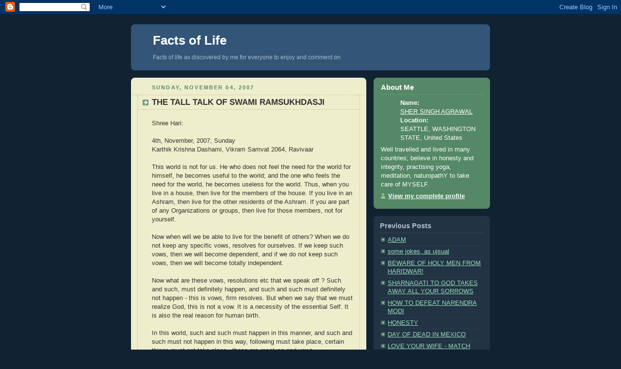

--- FILE ---
content_type: text/html; charset=UTF-8
request_url: http://agrasen.blogspot.com/2007/11/shree-hari-4th-november-2007-sunday.html
body_size: 6808
content:
<!DOCTYPE html PUBLIC "-//W3C//DTD XHTML 1.0 Strict//EN" "http://www.w3.org/TR/xhtml1/DTD/xhtml1-strict.dtd">



<html xmlns="http://www.w3.org/1999/xhtml" xml:lang="en" lang="en">

<head>
  <title>Facts of Life: THE TALL TALK OF SWAMI RAMSUKHDASJI</title>

  <script type="text/javascript">(function() { (function(){function b(g){this.t={};this.tick=function(h,m,f){var n=f!=void 0?f:(new Date).getTime();this.t[h]=[n,m];if(f==void 0)try{window.console.timeStamp("CSI/"+h)}catch(q){}};this.getStartTickTime=function(){return this.t.start[0]};this.tick("start",null,g)}var a;if(window.performance)var e=(a=window.performance.timing)&&a.responseStart;var p=e>0?new b(e):new b;window.jstiming={Timer:b,load:p};if(a){var c=a.navigationStart;c>0&&e>=c&&(window.jstiming.srt=e-c)}if(a){var d=window.jstiming.load;
c>0&&e>=c&&(d.tick("_wtsrt",void 0,c),d.tick("wtsrt_","_wtsrt",e),d.tick("tbsd_","wtsrt_"))}try{a=null,window.chrome&&window.chrome.csi&&(a=Math.floor(window.chrome.csi().pageT),d&&c>0&&(d.tick("_tbnd",void 0,window.chrome.csi().startE),d.tick("tbnd_","_tbnd",c))),a==null&&window.gtbExternal&&(a=window.gtbExternal.pageT()),a==null&&window.external&&(a=window.external.pageT,d&&c>0&&(d.tick("_tbnd",void 0,window.external.startE),d.tick("tbnd_","_tbnd",c))),a&&(window.jstiming.pt=a)}catch(g){}})();window.tickAboveFold=function(b){var a=0;if(b.offsetParent){do a+=b.offsetTop;while(b=b.offsetParent)}b=a;b<=750&&window.jstiming.load.tick("aft")};var k=!1;function l(){k||(k=!0,window.jstiming.load.tick("firstScrollTime"))}window.addEventListener?window.addEventListener("scroll",l,!1):window.attachEvent("onscroll",l);
 })();</script><script type="text/javascript">function a(){var b=window.location.href,c=b.split("?");switch(c.length){case 1:return b+"?m=1";case 2:return c[1].search("(^|&)m=")>=0?null:b+"&m=1";default:return null}}var d=navigator.userAgent;if(d.indexOf("Mobile")!=-1&&d.indexOf("WebKit")!=-1&&d.indexOf("iPad")==-1||d.indexOf("Opera Mini")!=-1||d.indexOf("IEMobile")!=-1){var e=a();e&&window.location.replace(e)};
</script><meta http-equiv="Content-Type" content="text/html; charset=UTF-8" />
<meta name="generator" content="Blogger" />
<link rel="icon" type="image/vnd.microsoft.icon" href="https://www.blogger.com/favicon.ico"/>
<link rel="alternate" type="application/atom+xml" title="Facts of Life - Atom" href="http://agrasen.blogspot.com/feeds/posts/default" />
<link rel="alternate" type="application/rss+xml" title="Facts of Life - RSS" href="http://agrasen.blogspot.com/feeds/posts/default?alt=rss" />
<link rel="service.post" type="application/atom+xml" title="Facts of Life - Atom" href="https://www.blogger.com/feeds/13801763/posts/default" />
<link rel="alternate" type="application/atom+xml" title="Facts of Life - Atom" href="http://agrasen.blogspot.com/feeds/1058255220120221908/comments/default" />
<link rel="stylesheet" type="text/css" href="https://www.blogger.com/static/v1/v-css/1601750677-blog_controls.css"/>
<link rel="stylesheet" type="text/css" href="https://www.blogger.com/dyn-css/authorization.css?targetBlogID=13801763&zx=2af94431-ec95-46b8-9473-8d37c8112e37"/>


  <style type="text/css">
/*
-----------------------------------------------
Blogger Template Style
Name:     Rounders 3
Designer: Douglas Bowman
URL:      www.stopdesign.com
Date:     27 Feb 2004
----------------------------------------------- */


body {
  background:#123;
  margin:0;
  padding:20px 10px;
  text-align:center;
  font:x-small/1.5em "Trebuchet MS",Verdana,Arial,Sans-serif;
  color:#ccc;
  font-size/* */:/**/small;
  font-size: /**/small;
  }


/* Page Structure
----------------------------------------------- */
/* The images which help create rounded corners depend on the 
   following widths and measurements. If you want to change 
   these measurements, the images will also need to change.
   */
#content {
  width:740px;
  margin:0 auto;
  text-align:left;
  }
#main {
  width:485px;
  float:left;
  background:#eec url("http://www.blogblog.com/rounders3/corners_main_bot.gif") no-repeat left bottom;
  margin:15px 0 0;
  padding:0 0 10px;
  color:#333;
  font-size:97%;
  line-height:1.5em;
  }
#main2 {
  float:left;
  width:100%;
  background:url("http://www.blogblog.com/rounders3/corners_main_top.gif") no-repeat left top;
  padding:10px 0 0;
  }
#sidebar {
  width:240px;
  float:right;
  margin:15px 0 0;
  font-size:97%;
  line-height:1.5em;
  }


/* Links
----------------------------------------------- */
a:link {
  color:#9db;
  }
a:visited {
  color:#798;
  }
a:hover {
  color:#fff;
  }
a img {
  border-width:0;
  }
#main a:link {
  color:#347;
  }
#main a:visited {
  color:#666;
  }
#main a:hover {
  color:#68a
  }


/* Blog Header
----------------------------------------------- */
#header {
  background:#357 url("http://www.blogblog.com/rounders3/corners_cap_bot.gif") no-repeat left bottom;
  margin:0 0 0;
  padding:0 0 8px;
  color:#fff;
  }
#header div {
  background:url("http://www.blogblog.com/rounders3/corners_cap_top.gif") no-repeat left top;
  padding:8px 15px 0;
  }
#blog-title {
  margin:0;
  padding:10px 30px 5px;
  font-size:200%;
  line-height:1.2em;
  }
#blog-title a {
  text-decoration:none;
  color:#fff;
  }
#description {
  margin:0;
  padding:5px 30px 10px;
  font-size:94%;
  line-height:1.5em;
  color:#abc;
  }


/* Posts
----------------------------------------------- */
.date-header {
  margin:0 28px 0 43px;
  font-size:85%;
  line-height:2em;
  text-transform:uppercase;
  letter-spacing:.2em;
  color:#586;
  }
.post {
  margin:.3em 0 25px;
  padding:0 13px;
  border:1px dotted #bb9;
  border-width:1px 0;
  }
.post-title {
  margin:0;
  font-size:135%;
  line-height:1.5em;
  background:url("http://www.blogblog.com/rounders3/icon_arrow.gif") no-repeat 10px .5em;
  display:block;
  border:1px dotted #bb9;
  border-width:0 1px 1px;
  padding:2px 14px 2px 29px;
  color:#333;
  }
#main a.title-link, .post-title strong {
  text-decoration:none;
  display:block;
  }
#main a.title-link:hover {
  background-color:#fff;
  color:#000;
  }
.post-body {
  border:1px dotted #bb9;
  border-width:0 1px 1px;
  border-bottom-color:#eec;
  padding:10px 14px 1px 29px;
  }
html>body .post-body {
  border-bottom-width:0;
  }
.post p {
  margin:0 0 .75em;
  }
p.post-footer {
  background:#fff;
  margin:0;
  padding:2px 14px 2px 29px;
  border:1px dotted #bb9;
  border-bottom:1px solid #eee;
  font-size:100%;
  line-height:1.5em;
  color:#666;
  text-align:right;
  }
html>body p.post-footer {
  border-bottom-color:transparent;
  }
p.post-footer em {
  display:block;
  float:left;
  text-align:left;
  font-style:normal;
  }
a.comment-link {
  /* IE5.0/Win doesn't apply padding to inline elements,
     so we hide these two declarations from it */
  background/* */:/**/url("http://www.blogblog.com/rounders3/icon_comment.gif") no-repeat 0 45%;
  padding-left:14px;
  }
html>body a.comment-link {
  /* Respecified, for IE5/Mac's benefit */
  background:url("http://www.blogblog.com/rounders3/icon_comment.gif") no-repeat 0 45%;
  padding-left:14px;
  }
.post img {
  margin:0 0 5px 0;
  padding:4px;
  border:1px solid #586;
  }
blockquote {
  margin:.75em 0;
  border:1px dotted #596;
  border-width:1px 0;
  padding:5px 15px;
  }
.post blockquote p {
  margin:.5em 0;
  }


/* Comments
----------------------------------------------- */
#comments {
  margin:-25px 13px 0;
  border:1px dotted #6a7;
  border-width:0 1px 1px;
  padding:20px 0 15px 0;
  }
#comments h4 {
  margin:0 0 10px;
  padding:0 14px 2px 29px;
  border-bottom:1px dotted #6a7;
  font-size:120%;
  line-height:1.4em;
  color:#333;
  }
#comments-block {
  margin:0 15px 0 9px;
  }
.comment-data {
  background:url("http://www.blogblog.com/rounders3/icon_comment.gif") no-repeat 2px .3em;
  margin:.5em 0;
  padding:0 0 0 20px;
  color:#666;
  }
.comment-poster {
  font-weight:bold;
  }
.comment-body {
  margin:0 0 1.25em;
  padding:0 0 0 20px;
  }
.comment-body p {
  margin:0 0 .5em;
  }
.comment-timestamp {
  margin:0 0 .5em;
  padding:0 0 .75em 20px;
  color:#fff;
  }
.comment-timestamp a:link {
  color:#fff;
  }
.deleted-comment {
  font-style:italic;
  color:gray;
  }


/* Profile
----------------------------------------------- */
#profile-container {
  background:#586 url("http://www.blogblog.com/rounders3/corners_prof_bot.gif") no-repeat left bottom;
  margin:0 0 15px;
  padding:0 0 10px;
  color:#fff;
  }
#profile-container h2 {
  background:url("http://www.blogblog.com/rounders3/corners_prof_top.gif") no-repeat left top;
  padding:10px 15px .2em;
  margin:0;
  border-width:0;
  font-size:115%;
  line-height:1.5em;
  color:#fff;
  }
.profile-datablock {
  margin:0 15px .5em;
  border-top:1px dotted #7a8;
  padding-top:8px;
  }
.profile-img {display:inline;}
.profile-img img {
  float:left;
  margin:0 10px 5px 0;
  border:4px solid #bec;
  }
.profile-data strong {
  display:block;
  }
#profile-container p {
  margin:0 15px .5em;
  }
#profile-container .profile-textblock {
  clear:left;
  }
#profile-container a {
  color:#fff;
  }
.profile-link a {
  background:url("http://www.blogblog.com/rounders3/icon_profile.gif") no-repeat 0 .1em;
  padding-left:15px;
  font-weight:bold;
  }
ul.profile-datablock {
  list-style-type:none;
  }


/* Sidebar Boxes
----------------------------------------------- */
.box {
  background:#234 url("http://www.blogblog.com/rounders3/corners_side_top.gif") no-repeat left top;
  margin:0 0 15px;
  padding:10px 0 0;
  color:#abc;
  }
.box2 {
  background:url("http://www.blogblog.com/rounders3/corners_side_bot.gif") no-repeat left bottom;
  padding:0 13px 8px;
  }
.sidebar-title {
  margin:0;
  padding:0 0 .2em;
  border-bottom:1px dotted #456;
  font-size:115%;
  line-height:1.5em;
  color:#abc;
  }
.box ul {
  margin:.5em 0 1.25em;
  padding:0 0px;
  list-style:none;
  }
.box ul li {
  background:url("http://www.blogblog.com/rounders3/icon_arrow_sm.gif") no-repeat 2px .25em;
  margin:0;
  padding:0 0 3px 16px;
  margin-bottom:3px;
  border-bottom:1px dotted #345;
  line-height:1.4em;
  }
.box p {
  margin:0 0 .6em;
  }


/* Footer
----------------------------------------------- */
#footer {
  clear:both;
  margin:0;
  padding:15px 0 0;
  }
#footer div {
  background:#357 url("http://www.blogblog.com/rounders3/corners_cap_top.gif") no-repeat left top;
  padding:8px 0 0;
  color:#fff;
  }
#footer div div {
  background:url("http://www.blogblog.com/rounders3/corners_cap_bot.gif") no-repeat left bottom;
  padding:0 15px 8px;
  }
#footer hr {display:none;}
#footer p {margin:0;}
#footer a {color:#fff;} 
  </style>


<meta name='google-adsense-platform-account' content='ca-host-pub-1556223355139109'/>
<meta name='google-adsense-platform-domain' content='blogspot.com'/>
<!-- --><style type="text/css">@import url(https://www.blogger.com/static/v1/v-css/navbar/3334278262-classic.css);
div.b-mobile {display:none;}
</style>

</head>



<body><script type="text/javascript">
    function setAttributeOnload(object, attribute, val) {
      if(window.addEventListener) {
        window.addEventListener('load',
          function(){ object[attribute] = val; }, false);
      } else {
        window.attachEvent('onload', function(){ object[attribute] = val; });
      }
    }
  </script>
<div id="navbar-iframe-container"></div>
<script type="text/javascript" src="https://apis.google.com/js/platform.js"></script>
<script type="text/javascript">
      gapi.load("gapi.iframes:gapi.iframes.style.bubble", function() {
        if (gapi.iframes && gapi.iframes.getContext) {
          gapi.iframes.getContext().openChild({
              url: 'https://www.blogger.com/navbar/13801763?origin\x3dhttp://agrasen.blogspot.com',
              where: document.getElementById("navbar-iframe-container"),
              id: "navbar-iframe"
          });
        }
      });
    </script>



<!-- Begin #content - Centers all content and provides edges for floated columns -->

<div id="content">



<!-- Blog Header -->

<div id="header"><div>

  <h1 id="blog-title">
    <a href="http://agrasen.blogspot.com/">
	Facts of Life
	</a>
  </h1>
  <p id="description">Facts of life as discovered by me for everyone to enjoy and comment on</p>

</div></div>





<!-- Begin #main - Contains main-column blog content -->

<div id="main"><div id="main2"><div id="main3">



    
  <h2 class="date-header">Sunday, November 04, 2007</h2>
  

  

     

  <!-- Begin .post -->

  <div class="post"><a name="1058255220120221908"></a>

     

    
	 
    <h3 class="post-title">
	 THE TALL TALK OF SWAMI RAMSUKHDASJI
    </h3>
	 
    

    <div class="post-body">

      <p>
      <div style="clear:both;"></div>Shree Hari:<br /><br />4th, November, 2007, Sunday<br />Karthik Krishna Dashami, Vikram Samvat 2064, Ravivaar<br /><br />This world is not for us. He who does not feel the need for the world for himself, he becomes useful to the world; and the one who feels the need for the world, he becomes useless for the world. Thus, when you live in a house, then live for the members of the house. If you live in an Ashram, then live for the other residents of the Ashram. If you are part of any Organizations or groups, then live for those members, not for yourself.<br /><br />Now when will we be able to live for the benefit of others? When we do not keep any specific vows, resolves for ourselves. If we keep such vows, then we will become dependent, and if we do not keep such vows, then we will become totally independent.<br /><br />Now what are these vows, resolutions etc that we speak off ? Such and such, must definitely happen, and such and such must definitely not happen - this is vows, firm resolves. But when we say that we must realize God, this is not a vow. It is a necessity of the essential Self. It is also the real reason for human birth.<br /><br />In this world, such and such must happen in this manner, and such and such must not happen in this way, following must take place, certain things must not take place - these are resolves and vows.<br /><br />We have received this human birth, it is not received for the purpose of attaining certain situations, rather it is for remaining apart from those situations to attain and realize our true essence. That essence, which is detached from the situation, is not dependent on any situation. That essence is not dependent on any state, not dependent on abilities, not dependent on any special person etc. It is completely independent. Attainment of this independent essences, is through independence only. One is not dependent in this. But a vow, a resolution cannot happen independently. We desire enjoyments, respect, name recognition, leisure and rest, etc, all such things are dependencies. It is not independence. In satisfying these, there will be definitely dependence on something else. There simply cannot be independence.<br /><br />From "Bhagwat Praapti Ki Sugamtaa" in Hindi pg 53 by Swami Ramsukhdasji<br /><br />Ram Ram<br /><br />NOTE; The above is a tall talk and big hypocrisy of the Hindu religion.  How many of us in reality can do what is suggested above.  Or how many can follow such a 'fairy tale' type of logic?  IT WOULD APPEAR THAT THERE IS A MISSING DIMENSION as no one, including swamiji, in reality follow it. One is always dependent on something or the other until one is living and after death we do not know much as it remains a mystery!  We cannot be independent even for a fraction of a second; we depend on air, sun, earth, clothes, food and everything else which God or nature has provided us all around without which there can be no existence excepting in the form of a ghost, maybe!<br /><br />For full online discourses in Hindi, please visit Swami Ramsukhdasji's website.<br /><br />http://www.swamiramsukhdasji.org<br />To gain clarification on related issues, please send your questions to:<div style="clear:both; padding-bottom:0.25em"></div>
    </p>

    </div>

    <p class="post-footer">
      <em>posted by SHER SINGH AGRAWAL @ <a href="http://agrasen.blogspot.com/2007/11/shree-hari-4th-november-2007-sunday.html" title="permanent link">4:28 AM</a></em> &nbsp;
      
         <a class="comment-link" href="https://www.blogger.com/comment/fullpage/post/13801763/1058255220120221908"location.href=https://www.blogger.com/comment/fullpage/post/13801763/1058255220120221908;>0 comments</a>
        <span class="item-action"><a href="https://www.blogger.com/email-post/13801763/1058255220120221908" title="Email Post"><img class="icon-action" alt="" src="https://resources.blogblog.com/img/icon18_email.gif" height="13" width="18"/></a></span><span class="item-control blog-admin pid-77511076"><a style="border:none;" href="https://www.blogger.com/post-edit.g?blogID=13801763&postID=1058255220120221908&from=pencil" title="Edit Post"><img class="icon-action" alt="" src="https://resources.blogblog.com/img/icon18_edit_allbkg.gif" height="18" width="18"></a></span>
    </p>

  

  </div>

  <!-- End .post -->

  


  <!-- Begin #comments -->
 

  <div id="comments">

	<a name="comments"></a>

    <h4>0 Comments:</h4>

    <dl id="comments-block">
      
    </dl>
	
	<p class="comment-timestamp">
    <a class="comment-link" href="https://www.blogger.com/comment/fullpage/post/13801763/1058255220120221908">Post a Comment</a>
    </p>
  
  
	
	<p style="padding-left:20px;">
	<a href="http://agrasen.blogspot.com/">&lt;&lt; Home</a>
    </p>
    </div>



  <!-- End #comments -->





</div></div></div>

<!-- End #main -->









<!-- Begin #sidebar -->

<div id="sidebar">

  

  <!-- Begin #profile-container -->

   <div id="profile-container"><h2 class="sidebar-title">About Me</h2>
<dl class="profile-datablock">
<dd class="profile-data"><strong>Name:</strong> <a rel="author" href="https://www.blogger.com/profile/14955014952419938340"> SHER SINGH AGRAWAL </a></dd>
<dd class="profile-data"><strong>Location:</strong>  SEATTLE, WASHINGTON STATE, United States </dd></dl>
<p class="profile-textblock">Well travelled and lived in many countries; believe in honesty and integrity,  practising yoga, meditation, naturopathY to take care of MYSELF.</p>
<p class="profile-link"><a rel="author" href="https://www.blogger.com/profile/14955014952419938340">View my complete profile</a></p></div>

  <!-- End #profile -->



  

  <!-- Begin .box -->

  <div class="box"><div class="box2"><div class="box3">
    
        

    <h2 class="sidebar-title">Previous Posts</h2>
  
  <ul id="recently">
    
        <li><a href="http://agrasen.blogspot.com/2007/11/adam.html">ADAM</a></li>
     
        <li><a href="http://agrasen.blogspot.com/2007/11/some-jokes-as-ujsual.html">some jokes, as ujsual</a></li>
     
        <li><a href="http://agrasen.blogspot.com/2007/11/beware-of-holy-men-from-haridwar.html">BEWARE OF HOLY MEN FROM HARIDWAR!</a></li>
     
        <li><a href="http://agrasen.blogspot.com/2007/11/sharnagati-to-god-takes-away-all-your.html">SHARNAGATI TO GOD TAKES AWAY ALL YOUR SORROWS</a></li>
     
        <li><a href="http://agrasen.blogspot.com/2007/11/how-to-defeat-narendra-modi.html">HOW TO DEFEAT NARENDRA MODI</a></li>
     
        <li><a href="http://agrasen.blogspot.com/2007/11/honesty.html">HONESTY</a></li>
     
        <li><a href="http://agrasen.blogspot.com/2007/11/day-of-dead-in-mexico.html">DAY OF DEAD IN MEXICO</a></li>
     
        <li><a href="http://agrasen.blogspot.com/2007/11/love-your-wife-match-this.html">LOVE YOUR WIFE - MATCH THIS</a></li>
     
        <li><a href="http://agrasen.blogspot.com/2007/11/can-sardarji-recover.html">CAN SARDARJI RECOVER?</a></li>
     
        <li><a href="http://agrasen.blogspot.com/2007/11/ramayana-through-ages-until-now.html">RAMAYANA THROUGH THE AGES UNTIL NOW</a></li>
     
  </ul>
  
  
  
  
  <p id="powered-by"><a href="http://www.blogger.com"><img src="http://buttons.blogger.com/bloggerbutton1.gif" alt="Powered by Blogger" /></a></p>

    

    <!--

    <p>This is a paragraph of text that could go in the sidebar.</p>

    -->

  

  </div></div></div>

  <!-- End .box -->





</div>

<!-- End #sidebar -->









<!-- Begin #footer -->

<div id="footer"><div><div><hr />



  <p><!-- This is an optional footer. If you want text here, place it inside these tags, and remove this comment. -->&nbsp;</p>



</div></div></div>

<!-- End #footer -->









</div>

<!-- End #content -->



</body>

</html>